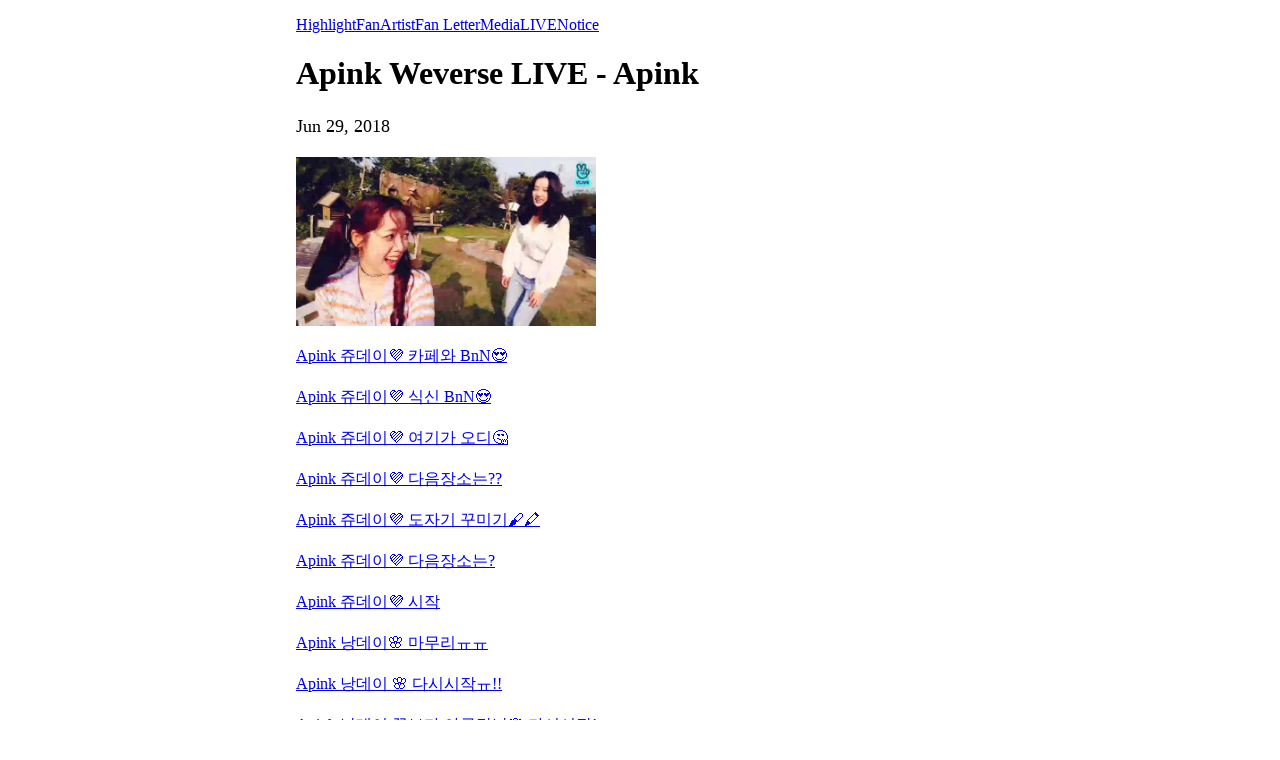

--- FILE ---
content_type: text/html; charset=utf-8
request_url: https://weverse.io/apink/live/2-105470821?hl=en
body_size: 15647
content:
<html><head><meta charSet="utf-8"/><meta name="viewport" content="width=device-width, initial-scale=1.0"/><title>Apink 쥬데이💜 남쥬 단독 브이앱💜</title><link rel="shortcut icon" href="https://cdn-v2pstatic.weverse.io/wev_web_fe/assets/3_0_0/icons/logo192.png"/><link rel="apple-touch-icon" href="https://cdn-v2pstatic.weverse.io/wev_web_fe/assets/3_0_0/icons/logo192.png"/><meta name="title" content="Apink 쥬데이💜 남쥬 단독 브이앱💜"/><meta name="description" content="Apink 쥬데이💜 남쥬 단독 브이앱💜"/><meta name="robots" content="max-snippet:-1, max-image-preview:large, max-video-preview:-1"/><link rel="canonical" href="https://weverse.io/apink/live/2-105470821"/><link rel="alternate" hrefLang="x-default" href="https://weverse.io/apink/live/2-105470821"/><link rel="alternate" hrefLang="en" href="https://weverse.io/apink/live/2-105470821"/><link rel="alternate" hrefLang="ko" href="https://weverse.io/apink/live/2-105470821?hl=ko"/><link rel="alternate" hrefLang="ja" href="https://weverse.io/apink/live/2-105470821?hl=ja"/><link rel="alternate" hrefLang="zh-cn" href="https://weverse.io/apink/live/2-105470821?hl=zh-cn"/><link rel="alternate" hrefLang="zh-tw" href="https://weverse.io/apink/live/2-105470821?hl=zh-tw"/><link rel="alternate" hrefLang="es" href="https://weverse.io/apink/live/2-105470821?hl=es"/><link rel="alternate" href="android-app://co.benx.weverse"/><link rel="alternate" href="ios-app://1456559188"/><meta property="og:type" content="website"/><meta property="og:title" content="Apink Weverse LIVE - Apink"/><meta property="og:url" content="https://weverse.io/apink/live/2-105470821"/><meta property="og:image" content="https://phinf.wevpstatic.net/MjAyMjA5MTlfMjg4/MDAxNjYzNTYzNDEyNDU2.YyTHm6uGz9pXqOwiLlcBKTM1qKdvSleiLyJoFKHOyFgg.Sh8shzXxJYYJjBFMav8XZ71riVxZHWNhBth5nxx10c8g.JPEG/190e0e90-7b7d-11e8-807c-000000004708_03.jpg?type=w1414"/><meta property="og:description" content="Apink 쥬데이💜 남쥬 단독 브이앱💜"/><meta name="twitter:card" content="summary_large_image"/><meta name="twitter:site" content="@weverseofficial"/><meta name="twitter:creator" content="@weverseofficial"/><meta name="twitter:title" content="Apink Weverse LIVE - Apink"/><meta name="twitter:description" content="Apink 쥬데이💜 남쥬 단독 브이앱💜"/><meta name="twitter:image" content="https://phinf.wevpstatic.net/MjAyMjA5MTlfMjg4/MDAxNjYzNTYzNDEyNDU2.YyTHm6uGz9pXqOwiLlcBKTM1qKdvSleiLyJoFKHOyFgg.Sh8shzXxJYYJjBFMav8XZ71riVxZHWNhBth5nxx10c8g.JPEG/190e0e90-7b7d-11e8-807c-000000004708_03.jpg?type=w1414"/><meta name="twitter:url" content="https://weverse.io/apink/live/2-105470821"/><meta name="weibo:type" content="webpage"/><meta name="weibo:webpage:title" content="Apink Weverse LIVE - Apink"/><meta name="weibo:webpage:url" content="https://weverse.io/apink/live/2-105470821"/><meta name="weibo:webpage:image" content="https://phinf.wevpstatic.net/MjAyMjA5MTlfMjg4/MDAxNjYzNTYzNDEyNDU2.YyTHm6uGz9pXqOwiLlcBKTM1qKdvSleiLyJoFKHOyFgg.Sh8shzXxJYYJjBFMav8XZ71riVxZHWNhBth5nxx10c8g.JPEG/190e0e90-7b7d-11e8-807c-000000004708_03.jpg?type=w1414"/><meta name="weibo:webpage:description" content="Apink 쥬데이💜 남쥬 단독 브이앱💜"/><script type="application/ld+json">{"@context":"https://schema.org","@type":"WebSite","name":"Weverse Apink","url":"https://weverse.io/apink/highlight","sameAs":["https://youtube.com/@officialapink","https://www.instagram.com/official.apink2011/","https://twitter.com/Apink_2011","https://www.tiktok.com/@official_apink2011"]}</script><script type="application/ld+json">{"@context":"https://schema.org","@type":"BreadcrumbList","itemListElement":[{"@type":"ListItem","position":1,"item":{"@id":"https://weverse.io","name":"Weverse"}},{"@type":"ListItem","position":2,"item":{"@id":"https://weverse.io/apink","name":"APINK"}},{"@type":"ListItem","position":3,"item":{"@id":"https://weverse.io/apink/live","name":"LIVE"}}]}</script><script type="application/ld+json">{"@context":"https://schema.org","@type":"Article","headline":"Apink Weverse LIVE - Apink","datePublished":"2018-06-29T09:19:00.000Z","dateModified":"2018-06-29T09:19:00.000Z","author":[{"@type":"Person","name":"Apink"}],"publisher":{"name":"Weverse Apink","url":"https://weverse.io/apink/highlight"},"image":["https://phinf.wevpstatic.net/MjAyMjA5MTlfMjg4/MDAxNjYzNTYzNDEyNDU2.YyTHm6uGz9pXqOwiLlcBKTM1qKdvSleiLyJoFKHOyFgg.Sh8shzXxJYYJjBFMav8XZ71riVxZHWNhBth5nxx10c8g.JPEG/190e0e90-7b7d-11e8-807c-000000004708_03.jpg"]}</script><script type="application/ld+json">[{"@context":"https://schema.org/","@type":"ImageObject","contentUrl":"https://phinf.wevpstatic.net/MjAyMjA5MTlfMjg4/MDAxNjYzNTYzNDEyNDU2.YyTHm6uGz9pXqOwiLlcBKTM1qKdvSleiLyJoFKHOyFgg.Sh8shzXxJYYJjBFMav8XZ71riVxZHWNhBth5nxx10c8g.JPEG/190e0e90-7b7d-11e8-807c-000000004708_03.jpg","creditText":"Apink 쥬데이💜 남쥬 단독 브이앱💜","creator":{"@type":"Organization","name":"Weverse Apink"}}]</script><script type="application/ld+json">{"@context":"https://schema.org/","@type":"Person","url":"https://weverse.io/apink/highlight","name":"Global Fandom Platform - Weverse","description":"Enjoy every moment with your artists on Weverse, the global fandom life platform.","mainEntityOfPage":{"@type":"CreativeWork","dateCreated":"2022-05-16T02:48:16.000Z","dateModified":"2026-01-20T11:00:01.000Z","keywords":["Apink","ChoRong","BoMi","HaYoung","EunJi","NamJoo"],"isFamilyFriendly":true},"interactionStatistic":[{"@type":"InteractionCounter","interactionType":{"@type":"http://schema.org/FollowAction"},"userInteractionCount":203779}]}</script><script type="application/ld+json">{"@context":"https://schema.org/","@type":"VideoObject","url":"https://weverse.io/apink/live/2-105470821?hl=en","contentUrl":"https://weverse.io/apink/live/2-105470821?hl=en","embedUrl":"https://weverse.io/apink/live/2-105470821?hl=en","name":"Apink 쥬데이💜 남쥬 단독 브이앱💜","description":"","keywords":["Apink","ChoRong","BoMi","HaYoung","EunJi","NamJoo"],"thumbnailUrl":["https://phinf.wevpstatic.net/MjAyMjA5MTlfMjg4/MDAxNjYzNTYzNDEyNDU2.YyTHm6uGz9pXqOwiLlcBKTM1qKdvSleiLyJoFKHOyFgg.Sh8shzXxJYYJjBFMav8XZ71riVxZHWNhBth5nxx10c8g.JPEG/190e0e90-7b7d-11e8-807c-000000004708_03.jpg?type=f960_540"],"uploadDate":"2018-06-29T09:19:00.000Z","duration":"PT1898S","isFamilyFriendly":true,"creator":{"@type":"Person","name":"Apink","url":"https://weverse.io/apink/highlight"},"interactionStatistic":[{"@type":"InteractionCounter","interactionType":{"@type":"http://schema.org/LikeAction"},"userInteractionCount":2083417},{"@type":"InteractionCounter","interactionType":{"@type":"http://schema.org/CommentAction"},"userInteractionCount":0},{"@type":"InteractionCounter","interactionType":{"@type":"http://schema.org/WatchAction"},"userInteractionCount":21787}],"provider":{"@type":"Organization","name":"weverse"},"width":960,"height":540}</script><style>
  html, body { max-width: 720px; margin: 0 auto; }
  body { padding: 16px; }
  p { font-size: 18px; line-height: 1.4; }
  .img { display: block; max-width: 300px; }
  .img + .img { margin-top: 16px; }
  .link { margin-top: 20px; display: block; word-break: break-all; overflow-wrap: break-word; }
  .nav { margin-top: 20px; }
  .navList { margin: 0; padding: 0; }
  .navListItem { margin-top: 20px; display: block; word-break: break-all; overflow-wrap: break-word; }
</style></head><body><div role="tablist" aria-orientation="horizontal"><a role="tab" aria-current="page" href="/apink/highlight">Highlight</a><a role="tab" href="/apink/feed">Fan</a><a role="tab" href="/apink/artist">Artist</a><a role="tab" href="/apink/fanletter">Fan Letter</a><a role="tab" href="/apink/media">Media</a><a role="tab" href="/apink/live">LIVE</a><a role="tab" href="/apink/notice">Notice</a></div><h1 class="daum-wm-title">Apink Weverse LIVE - Apink</h1><p data-nosnippet="true" class="daum-wm-datetime">Jun 29, 2018</p><p class="daum-wm-content"></p><img class="img" src="https://phinf.wevpstatic.net/MjAyMjA5MTlfMjg4/MDAxNjYzNTYzNDEyNDU2.YyTHm6uGz9pXqOwiLlcBKTM1qKdvSleiLyJoFKHOyFgg.Sh8shzXxJYYJjBFMav8XZ71riVxZHWNhBth5nxx10c8g.JPEG/190e0e90-7b7d-11e8-807c-000000004708_03.jpg?type=w670" alt=""/><div data-nosnippet="true"><a class="link" href="https://weverse.io/apink/live/4-104694338">Apink 쥬데이💜 카페와 BnN😍</a><a class="link" href="https://weverse.io/apink/live/1-105471345">Apink 쥬데이💜 식신 BnN😍</a><a class="link" href="https://weverse.io/apink/live/1-105471344">Apink 쥬데이💜 여기가 오디🤔</a><a class="link" href="https://weverse.io/apink/live/1-105471343">Apink 쥬데이💜 다음장소는?? </a><a class="link" href="https://weverse.io/apink/live/1-105471342">Apink 쥬데이💜 도자기 꾸미기🖌🖍</a><a class="link" href="https://weverse.io/apink/live/1-105471340">Apink 쥬데이💜 다음장소는?</a><a class="link" href="https://weverse.io/apink/live/1-105471339">Apink 쥬데이💜 시작 </a><a class="link" href="https://weverse.io/apink/live/4-104694335">Apink 낭데이🌸 마무리ㅠㅠ</a><a class="link" href="https://weverse.io/apink/live/3-104696018">Apink 낭데이 🌸 다시시작ㅠ!!</a><a class="link" href="https://weverse.io/apink/live/3-104696017">Apink 낭데이 꽃보다 아름답낭🌸 다시시작!</a><a class="link" href="https://weverse.io/apink/live/0-105457478">Apink 낭데이 꽃보다 아름답낭🌹</a><a class="link" href="https://weverse.io/apink/live/1-105471336">Apink 믕데이 &#x27;믕의 치킨과 맥반석 혹은 맥더날두</a><a class="link" href="https://weverse.io/apink/live/2-105470818">Apink 뽐데이 드라이브데이트🚗</a><a class="link" href="https://weverse.io/apink/live/1-105471335">Apink 롱데이 베이킹 룸🍰</a><a class="link" href="https://weverse.io/apink/live/0-105457475">왜꺼졌어?</a><a class="link" href="https://weverse.io/apink/live/4-104694332">심심해서</a><a class="link" href="https://weverse.io/apink/live/0-105457624">[REPLAY] Apink broadcast 우리들만의 파티</a><a class="link" href="https://weverse.io/apink/live/2-105470816">Apink의 기적같은 하트 챌린지</a><a class="link" href="https://weverse.io/apink/live/2-105470814">나은이의퇴근길놀자</a><a class="link" href="https://weverse.io/apink/live/3-104696013">꼬부기칩😍</a><a class="link" href="https://weverse.io/apink/live/4-104694325">핑요원들은보아라</a><a class="link" href="https://weverse.io/apink/live/0-105457471">Apink 초롱이의 특별한 생일파티에 초대합니다!</a><a class="link" href="https://weverse.io/apink/live/4-104694505">[REPLAY] Apink CH+ 믕&amp;빵 달콤한 수요일</a><a class="link" href="https://weverse.io/apink/live/1-105471328">나은이의 뉴욕 브런치 ~</a><a class="link" href="https://weverse.io/apink/live/1-105471495">[REPLAY] 보고파심심해</a><a class="link" href="https://weverse.io/apink/live/2-105470811">에이핑크 콘서트 한시간 반전!!</a><a class="link" href="https://weverse.io/apink/live/0-105457468">Apink 이구역의 룸메왕!</a><a class="link" href="https://weverse.io/apink/live/2-105470810">Apink 핑크우주, 스포일러 대작전!</a><a class="link" href="https://weverse.io/apink/live/2-105470809">Apink 에이핑크 broadcast (콘서트 합주중)</a><a class="link" href="https://weverse.io/apink/live/3-104696010">Apink 뽀미의 팡팡 라디오</a><a class="link" href="https://weverse.io/apink/live/0-105457467">[Apink남주] 줄리엣과의 대화</a><a class="link" href="https://weverse.io/apink/live/2-105470806">누룽지통닭♡</a><a class="link" href="https://weverse.io/apink/live/2-105470963">[REPLAY] Y.O의 별이빛나는밤⭐️</a><a class="link" href="https://weverse.io/apink/live/2-105470805">Apink -악동탐정스 포상휴가-</a><a class="link" href="https://weverse.io/apink/live/3-104696007">오랜만♡</a><a class="link" href="https://weverse.io/apink/live/2-105470962">[REPLAY] 하빵이와 밤에 놀자⭐️🌙</a><a class="link" href="https://weverse.io/apink/live/2-105470802">권력 에이핑크 하빵이와 놀자</a><a class="link" href="https://weverse.io/apink/live/0-105457465">권력 9시 데이트 하빵이와 놀자</a><a class="link" href="https://weverse.io/apink/live/3-104696005">Apink남주의 가평!!</a><a class="link" href="https://weverse.io/apink/live/2-105470961">[REPLAY] 하빵이와놀자</a><a class="link" href="https://weverse.io/apink/live/0-105457464">에이핑크 남주의 드라마촬영현장</a><a class="link" href="https://weverse.io/apink/live/0-105457462">미각</a><a class="link" href="https://weverse.io/apink/live/4-104694504">[REPLAY] Apink 나은이의 오사카 일기</a><a class="link" href="https://weverse.io/apink/live/2-105470797">Y.O래리오</a><a class="link" href="https://weverse.io/apink/live/1-105471323">안녕</a><a class="link" href="https://weverse.io/apink/live/0-105457460">생일축하해하영아</a><a class="link" href="https://weverse.io/apink/live/1-105471494">[REPLAY] Apink 에이핑크 Broadcast</a><a class="link" href="https://weverse.io/apink/live/2-105470795">Apink 에이핑크 Broadcast (랜선 팬싸인회)</a><a class="link" href="https://weverse.io/apink/live/4-104694319">Apink broadcast V앱이 필요한 찰나에!</a><a class="link" href="https://weverse.io/apink/live/3-104696002">Apink 에이핑크 Broadcast 팝업스토어 방문!</a></div><nav class="nav" role="navigation" aria-label="Navigate Weverse" data-nosnippet="true"><ul class="navList" data-nosnippet="true"><li class="navListItem" data-nosnippet="true"><a href="https://weverse.io" title="Weverse" data-nosnippet="true"></a></li><li class="navListItem" data-nosnippet="true"><a href="https://weverse.io/bts/feed" data-nosnippet="true"></a></li><li class="navListItem" data-nosnippet="true"><a href="https://weverse.io/blackpink/feed" data-nosnippet="true"></a></li><li class="navListItem" data-nosnippet="true"><a href="https://concert.weverse.io" data-nosnippet="true"></a></li><li class="navListItem" data-nosnippet="true"><a href="https://weverse.io/bts/live" data-nosnippet="true"></a></li><li class="navListItem" data-nosnippet="true"><a href="https://weverse.io/blackpink/live" data-nosnippet="true"></a></li><li class="navListItem" data-nosnippet="true"><a href="https://weverse.io/txt/live" data-nosnippet="true"></a></li><li class="navListItem" data-nosnippet="true"><a href="https://weverse.io/seventeen/live" data-nosnippet="true"></a></li><li class="navListItem" data-nosnippet="true"><a href="https://weverse.io/enhypen/live" data-nosnippet="true"></a></li><li class="navListItem" data-nosnippet="true"><a href="https://weverse.io/bts/media" data-nosnippet="true"></a></li><li class="navListItem" data-nosnippet="true"><a href="https://weverse.io/txt/media" data-nosnippet="true"></a></li><li class="navListItem" data-nosnippet="true"><a href="https://weverse.io/seventeen/media" data-nosnippet="true"></a></li><li class="navListItem" data-nosnippet="true"><a href="https://weverse.io/enhypen/media" data-nosnippet="true"></a></li><li class="navListItem" data-nosnippet="true"><a href="https://weverse.io/blackpink/media" data-nosnippet="true"></a></li><li class="navListItem" data-nosnippet="true"><a href="https://magazine.weverse.io" data-nosnippet="true"></a></li><li class="navListItem" data-nosnippet="true"><a href="https://weverse.io/txt/feed" data-nosnippet="true"></a></li><li class="navListItem" data-nosnippet="true"><a href="https://weverse.io/seventeen/feed" data-nosnippet="true"></a></li><li class="navListItem" data-nosnippet="true"><a href="https://weverse.io/enhypen/feed" data-nosnippet="true"></a></li></ul></nav></body></html>